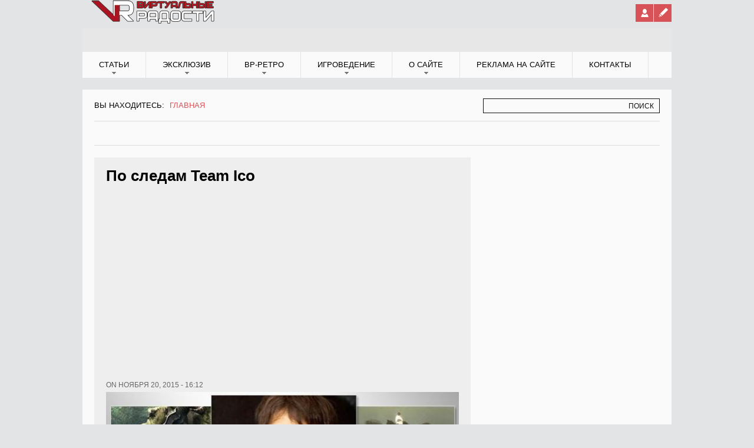

--- FILE ---
content_type: text/html; charset=utf-8
request_url: https://vrgames.by/publ/po-sledam-team-ico
body_size: 19857
content:

<!DOCTYPE html PUBLIC "-//W3C//DTD XHTML+RDFa 1.0//EN" "http://www.w3.org/MarkUp/DTD/xhtml-rdfa-1.dtd">
<html xmlns="http://www.w3.org/1999/xhtml" xml:lang="ru" version="XHTML+RDFa 1.0" dir="ltr"
  xmlns:og="http://ogp.me/ns#">

<head profile="http://www.w3.org/1999/xhtml/vocab">
    
    <script src="https://cdn.adfinity.pro/code/vrgames.by/adfinity.js" charset="utf-8" async></script>
    
    <!-- Yandex.RTB -->
<script>window.yaContextCb=window.yaContextCb||[]</script>
<script src="https://yandex.ru/ads/system/context.js" async></script>
    
<!-- Это новый код Adlook -->  
<script src="https://sdk.adlook.tech/inventory/core.js" async type="text/javascript"></script>

<script>
(function UTCoreInitialization() {
  if (window.UTInventoryCore) {
    new window.UTInventoryCore({
      type: "sticky",
      host: 887,
      content: false,
      width: 400,
      height: 225,
      playMode: "autoplay",
      align: "right",
      verticalAlign: "bottom",
      openTo: "open-creativeView",
      infinity: true,
      infinityTimer: 1,
      interfaceType: 0,
    withoutIframe: true,
      mobile: {
        align: "center",
        verticalAlign: "bottom",
      },
    });
    return;
  }
  setTimeout(UTCoreInitialization, 100);
})();
</script>

<!-- Новый код Adlook тут заканчивается -->  
    
  <meta http-equiv="Content-Type" content="text/html; charset=utf-8" />
<link rel="shortcut icon" href="https://vrgames.by/sites/default/files/flavicon_0.png" type="image/png" />
<meta name="description" content="Разменявший четвертый десяток лет Фумито Уэда всегда мечтал работать на благо искусства. Причем не важно, в каких проявлениях. Он с одинаковой отдачей приступил бы к работе над фильмами, мангой, а будь у него возможность – ушел бы в артисты. Но жизнь распорядилась иначе. Закончив в 1993 году Осакский Университет Искусств, связать себя с тем, чего больше всего желал, не вышло." />
<meta name="generator" content="Drupal 7 (https://www.drupal.org)" />
<link rel="canonical" href="https://vrgames.by/publ/po-sledam-team-ico" />
<link rel="shortlink" href="https://vrgames.by/node/12938" />
<meta property="og:site_name" content="VRgames - Компьютерные игры, кино, комиксы" />
<meta property="og:type" content="article" />
<meta property="og:url" content="https://vrgames.by/publ/po-sledam-team-ico" />
<meta property="og:title" content="По следам Team Ico" />
<meta property="og:description" content="Разменявший четвертый десяток лет Фумито Уэда всегда мечтал работать на благо искусства. Причем не важно, в каких проявлениях. Он с одинаковой отдачей приступил бы к работе над фильмами, мангой, а будь у него возможность – ушел бы в артисты. Но жизнь распорядилась иначе. Закончив в 1993 году Осакский Университет Искусств, связать себя с тем, чего больше всего желал, не вышло. На первый взгляд. В 1995 году к Фумито пришла идея стать разработчиком видеоигр. Он присоединился к компании WARP и работал в качестве аниматора над стелс-хоррором Enemy Zero для платформы Sega Saturn." />
<meta property="og:updated_time" content="2019-08-08T23:21:22+03:00" />
<meta property="og:image:url" content="https://vrgames.by/sites/default/files/po_sledam_team_ico.jpg" />
<meta property="article:published_time" content="2015-11-20T16:12:37+03:00" />
<meta property="article:modified_time" content="2019-08-08T23:21:22+03:00" />
  <meta name="viewport" content="width=device-width, initial-scale=1.0, maximum-scale=1.0, user-scalable=no"/>
  <title>По следам Team Ico | VRgames - Компьютерные игры, кино, комиксы</title>  
  <link type="text/css" rel="stylesheet" href="https://vrgames.by/sites/default/files/css/css_xE-rWrJf-fncB6ztZfd2huxqgxu4WO-qwma6Xer30m4.css" media="all" />
<link type="text/css" rel="stylesheet" href="https://vrgames.by/sites/default/files/css/css_5SA2p0bD1ortG_8tMQfQht1EB-6V_57GPEq6uxolIL0.css" media="all" />
<link type="text/css" rel="stylesheet" href="https://vrgames.by/sites/default/files/css/css_iA7n63vgJ6WiGmIrqdSLwKfqW79T8XtSCvtc6g1XEvs.css" media="all" />
<link type="text/css" rel="stylesheet" href="https://vrgames.by/sites/default/files/css/css_tzbnBZ-gMQII2rWS-x-f18k_uD1AqDsLw_0SSN4VADk.css" media="all" />
<link type="text/css" rel="stylesheet" href="https://vrgames.by/styleswitcher/css/feverultra?t96g11" media="all" id="styleswitcher-css" />
  <link rel="stylesheet" href="/themes/feverultra/css/layout_tablet.css" type="text/css" media="only screen and (max-width: 920px)">
  <link rel="stylesheet" href="/themes/feverultra/css/layout_mobile.css" type="text/css" media="only screen and (max-width: 540px)">
  <link rel="stylesheet" href="/themes/feverultra/css/layout_showcase.css" type="text/css" media="all">
  <link rel="stylesheet" type="text/css" href="http://fonts.googleapis.com/css?family=Anton|Oswald"/>

  <!--[if IE 7]>
    <link type="text/css" rel="stylesheet" href="/themes/feverultra/css/ie7.css" media="all" />
  <![endif]-->

  <!--[if IE 8]>
    <link type="text/css" rel="stylesheet" href="/themes/feverultra/css/ie8.css" media="all" />
  <![endif]-->

  <script type="text/javascript" src="https://vrgames.by/sites/all/libraries/respondjs/respond.min.js?t96g11"></script>
<script type="text/javascript" src="https://vrgames.by/sites/default/files/js/js_lQc7y7W97e8p5iZ3qGTZ5XShr25AnMMYi-ve2mn5T4I.js"></script>
<script type="text/javascript" src="https://vrgames.by/sites/default/files/js/js_34Q3dJ_QFkqwvnPkdwTkTZMCatQRbl6OjjAyj7ivnvA.js"></script>
<script type="text/javascript">
<!--//--><![CDATA[//><!--
(function(i,s,o,g,r,a,m){i["GoogleAnalyticsObject"]=r;i[r]=i[r]||function(){(i[r].q=i[r].q||[]).push(arguments)},i[r].l=1*new Date();a=s.createElement(o),m=s.getElementsByTagName(o)[0];a.async=1;a.src=g;m.parentNode.insertBefore(a,m)})(window,document,"script","https://www.google-analytics.com/analytics.js","ga");ga("create", "UA-66108482-1", {"cookieDomain":"auto"});ga("set", "anonymizeIp", true);ga("send", "pageview");
//--><!]]>
</script>
<script type="text/javascript" src="https://vrgames.by/sites/default/files/js/js_vQTVaB4XHc4rJxBAbLIYkboIjTDgp4pv9cNd6Ni8pUs.js"></script>
<script type="text/javascript">
<!--//--><![CDATA[//><!--
jQuery.extend(Drupal.settings, {"basePath":"\/","pathPrefix":"","ajaxPageState":{"theme":"feverultra","theme_token":"DU_Z7Enk1XZn13lBFzn8eKtUZ3YaNY47Q2jGg1q6loU","js":{"sites\/all\/libraries\/respondjs\/respond.min.js":1,"modules\/jquery_update\/replace\/jquery\/1.5\/jquery.min.js":1,"misc\/jquery-extend-3.4.0.js":1,"misc\/jquery-html-prefilter-3.5.0-backport.js":1,"misc\/jquery.once.js":1,"misc\/drupal.js":1,"public:\/\/languages\/ru_HJqJMZZsUWNEPSgw6mQX-SD1R69IA0Zfa8RQG1c8Ii0.js":1,"sites\/all\/libraries\/colorbox\/jquery.colorbox-min.js":1,"modules\/colorbox\/js\/colorbox.js":1,"modules\/colorbox\/styles\/default\/colorbox_style.js":1,"modules\/quote\/quote.js":1,"modules\/jsquote\/js\/jsquote.js":1,"modules\/google_analytics\/googleanalytics.js":1,"0":1,"themes\/feverultra\/js\/jquery.carouFredSel-6.1.0-packed.js":1,"themes\/feverultra\/js\/superfish.js":1,"themes\/feverultra\/js\/feverultra.js":1},"css":{"modules\/system\/system.base.css":1,"modules\/system\/system.menus.css":1,"modules\/system\/system.messages.css":1,"modules\/system\/system.theme.css":1,"modules\/book\/book.css":1,"modules\/comment\/comment.css":1,"modules\/field\/theme\/field.css":1,"modules\/node\/node.css":1,"modules\/poll\/poll.css":1,"modules\/search\/search.css":1,"modules\/user\/user.css":1,"modules\/forum\/forum.css":1,"modules\/views\/css\/views.css":1,"modules\/colorbox\/styles\/default\/colorbox_style.css":1,"modules\/ctools\/css\/ctools.css":1,"modules\/quote\/quote.css":1,"modules\/yandex_metrics\/css\/yandex_metrics.css":1,"themes\/feverultra\/css\/feverultra.css":1,"themes\/feverultra\/css\/typography.css":1,"themes\/feverultra\/css\/black_red.css":1,"https:\/\/vrgames.by\/styleswitcher\/css\/feverultra":1}},"colorbox":{"opacity":"0.85","current":"{current} \u0438\u0437 {total}","previous":"\u00ab \u041f\u0440\u0435\u0434\u044b\u0434\u0443\u0449\u0438\u0439","next":"\u0421\u043b\u0435\u0434\u0443\u044e\u0449\u0438\u0439 \u00bb","close":"\u0417\u0430\u043a\u0440\u044b\u0442\u044c","maxWidth":"98%","maxHeight":"98%","fixed":true,"mobiledetect":true,"mobiledevicewidth":"480px","specificPagesDefaultValue":"admin*\nimagebrowser*\nimg_assist*\nimce*\nnode\/add\/*\nnode\/*\/edit\nprint\/*\nprintpdf\/*\nsystem\/ajax\nsystem\/ajax\/*"},"quote_nest":"2","googleanalytics":{"trackOutbound":1,"trackMailto":1,"trackDownload":1,"trackDownloadExtensions":"7z|aac|arc|arj|asf|asx|avi|bin|csv|doc(x|m)?|dot(x|m)?|exe|flv|gif|gz|gzip|hqx|jar|jpe?g|js|mp(2|3|4|e?g)|mov(ie)?|msi|msp|pdf|phps|png|ppt(x|m)?|pot(x|m)?|pps(x|m)?|ppam|sld(x|m)?|thmx|qtm?|ra(m|r)?|sea|sit|tar|tgz|torrent|txt|wav|wma|wmv|wpd|xls(x|m|b)?|xlt(x|m)|xlam|xml|z|zip","trackColorbox":1},"urlIsAjaxTrusted":{"\/publ\/po-sledam-team-ico":true}});
//--><!]]>
</script>
  

  <script data-ad-client="ca-pub-9588212143975628" async src="https://pagead2.googlesyndication.com/pagead/js/adsbygoogle.js"></script>

</head>

<body class="html not-front not-logged-in one-sidebar sidebar-first page-node page-node- page-node-12938 node-type-showcase-with-image showcase-noupper" >
    
    
    
  <div id="skip-link">
    <a href="#main-menu" class="element-invisible element-focusable">Jump to Navigation</a>
  </div>
    
   <div id="page">

  	<div id="secondary"><div id="secondary-inner" class="clearfix">
  	   
  	             <div id="logo-title">
                          <div id="site-logo"><a href="/" title="Главная" rel="home"><img src="https://vrgames.by/sites/default/files/logo_small.png" alt="Главная"/></a></div>
            		    		              </div> <!-- /#logo-title -->
         
  	    
	  <div id="login">
  		<a class="register" title="Register" href="/user/register"></a>
	    <a class="user" title="Login" href="/user"></a>
	  </div>
	      </div></div> <!-- /#secondary -->
	<div id="header">
	   

	  <div id="header-inner" class="clearfix">
        
		          <div id="header-right">
              <div class="region region-header-right">
    
<div id="block-block-57" class="block block-block region-count-1" >
  <div class="block-inner clearfix">
		<div class="content">
      <script type='text/javascript' src='https://myroledance.com/services/?id=141691'></script>

<script type='text/javascript' data-cfasync='false'>
	let e930356a7a_cnt = 0;
	let e930356a7a_interval = setInterval(function(){
		if (typeof e930356a7a_country !== 'undefined') {
			clearInterval(e930356a7a_interval);
			(function(){
				var ud;
				try { ud = localStorage.getItem('e930356a7a_uid'); } catch (e) { }
				var script = document.createElement('script');
				script.type = 'text/javascript';
				script.charset = 'utf-8';
				script.async = 'true';
				script.src = 'https://' + e930356a7a_domain + '/' + e930356a7a_path + '/' + e930356a7a_file + '.js?23611&v=3&u=' + ud + '&a=' + Math.random();
				document.body.appendChild(script);
			})();
		} else {
			e930356a7a_cnt += 1;
			if (e930356a7a_cnt >= 60) {
				clearInterval(e930356a7a_interval);
			}
		}
	}, 500);
</script>    </div>
  </div>
</div> <!-- /block-inner, /block -->

<div id="block-block-71" class="block block-block region-count-2" >
  <div class="block-inner clearfix">
		<div class="content">
      <!-- Yandex.RTB R-A-1956726-8 -->
<script>
window.yaContextCb.push(()=>{
	Ya.Context.AdvManager.render({
		"blockId": "R-A-1956726-8",
		"type": "fullscreen",
		"platform": "touch"
	})
})
</script>    </div>
  </div>
</div> <!-- /block-inner, /block -->

<div id="block-block-74" class="block block-block region-count-3" >
  <div class="block-inner clearfix">
		<div class="content">
      <!-- Yandex.RTB R-A-1956726-2 -->
<div id="yandex_rtb_R-A-1956726-2"></div>
<script>
window.yaContextCb.push(()=>{
	Ya.Context.AdvManager.render({
		"blockId": "R-A-1956726-2",
		"renderTo": "yandex_rtb_R-A-1956726-2"
	})
})
</script>    </div>
  </div>
</div> <!-- /block-inner, /block -->
  </div>
          </div> <!-- /#header-right -->
              </div>
	</div> <!-- /#header-inner, /#header -->
    <div id="primary"><div id="primary-inner" class="clearfix">
      	    <a id="menu-alter" href="#"></a>
          <div class="region region-primary-menu">
    
  <ul class="menu"><li class="first expanded"><a href="/articles" title="Статьи на игровую тематику">Статьи</a><ul class="menu"><li class="first leaf"><a href="/reviews" title="">Обзоры игр</a></li>
<li class="leaf"><a href="/previews" title="">Анонсы игр</a></li>
<li class="leaf"><a href="/cinema" title="">Обзоры фильмов</a></li>
<li class="last leaf"><a href="/rch" title="">Обзоры книг</a></li>
</ul></li>
<li class="expanded"><a href="/spetz-vr" title="">Эксклюзив</a><ul class="menu"><li class="first leaf"><a href="/spetz" title="">Спецматериалы</a></li>
<li class="leaf"><a href="/publcategory/analitika" title="">Аналитика</a></li>
<li class="leaf"><a href="/itogy" title="Итоги мероприятий и итоги года">Итоги</a></li>
<li class="leaf"><a href="/postmortem" title="">Постмортемы</a></li>
<li class="last expanded"><a href="/lib" title="Серьезные и смешные сочинения по мотивам игровых вселенных">Чтиво</a><ul class="menu"><li class="first leaf"><a href="/lib-genre/steb" title="">Стёб</a></li>
<li class="leaf"><a href="/lib-genre/lore" title="">Lore</a></li>
<li class="leaf"><a href="/lib-genre/fanatskoe-chtivo" title="">Фанатское чтиво</a></li>
<li class="last leaf"><a href="/lib-genre/tsivily-v-nas-ne-veryat" title="">Люди в нас не верят</a></li>
</ul></li>
</ul></li>
<li class="expanded"><a href="/retro-vr" title="">ВР-ретро</a><ul class="menu"><li class="first leaf"><a href="/to10" title="">В десятку!</a></li>
<li class="leaf"><a href="/publcategory/retrospektiva" title="История знаменитых серий">Ретроспективы</a></li>
<li class="last leaf"><a href="/pp" title="Ностальгия по старым играм">Пыльные полки</a></li>
</ul></li>
<li class="expanded"><a href="/gamepedia" title="Подробности для тех, кто хочет знать о мире игр больше">Игроведение</a><ul class="menu"><li class="first leaf"><a href="/publcategory/prohozhdenie" title="">Прохождения</a></li>
<li class="leaf"><a href="/publcategory/podrobnosti" title="">Подробности</a></li>
<li class="leaf"><a href="/bestiary" title="Досье на фантастических существ и монстров">Бестиарий</a></li>
<li class="last leaf"><a href="/worlds" title="Путеводитель по фантастическим вселенным">Другие миры</a></li>
</ul></li>
<li class="expanded"><a href="/content/o-sajte" title="Правила сайта и контакты">О сайте</a><ul class="menu"><li class="first leaf"><a href="/content/kak-ne-ogresti-ot-moderatorov" title="Правила общения на форуме и в комментариях">Правила</a></li>
<li class="leaf"><a href="/book/o-podpiske-na-gazetu-virtualnye-radosti">О подписке на журнал</a></li>
<li class="leaf"><a href="/gamebase" title="В базе вы можете найти конкретную игру, серию или вселенную.">База игр</a></li>
<li class="leaf"><a href="/ads_list" title="">Блог партнеров</a></li>
<li class="last leaf"><a href="/comments/recent" title="">Новые комментарии</a></li>
</ul></li>
<li class="leaf"><a href="/content/reklama-na-vrgamesby">Реклама на сайте</a></li>
<li class="last leaf"><a href="/content/kontakty" title="Связаться с руководством сайта">Контакты</a></li>
</ul>  </div>
       <!-- /#primary --> 
	</div></div>

    <div id="quick-link"><div id="quick-link-inner" class="clearfix">
       <!-- /#quick-link --> 
	</div></div>
    
	<div id="main-wrapper">
	  <div id="main-wrapper-inner">
		<div id="search-breadcrumb">
	                  <div id="search">
                <div class="region region-search-box">
    
<div id="block-search-form" class="block block-search region-count-1" >
  <div class="block-inner clearfix">
		<div class="content">
      <form action="/publ/po-sledam-team-ico" method="post" id="search-block-form" accept-charset="UTF-8"><div><div class="container-inline">
      <h2 class="element-invisible">Форма поиска</h2>
    <div class="form-item form-type-textfield form-item-search-block-form">
  <label class="element-invisible" for="edit-search-block-form--2">Поиск </label>
 <input title="Введите ключевые слова для поиска." type="text" id="edit-search-block-form--2" name="search_block_form" value="" size="15" maxlength="128" class="form-text" />
</div>
<div class="form-actions form-wrapper" id="edit-actions"><span class="button"><input type="submit" id="edit-submit" name="op" value="Поиск" class="form-submit" /></span></div><input type="hidden" name="form_build_id" value="form-eCrlrmVGvywaDFvM9DSG8XFYwT2VzyWsAsd6efwUvww" />
<input type="hidden" name="form_id" value="search_block_form" />
</div>
</div></form>    </div>
  </div>
</div> <!-- /block-inner, /block -->
  </div>
            </div> <!-- /#search -->
          	      <div id="breadcrumb">Вы находитесь: <h2 class="element-invisible">Вы находитесь</h2><div class="breadcrumb"><a href="/">Главная</a></div></div>		</div>

	              <div id="showcase">
		    			<div id="showcase-lower" class="showcase-lower-1 clearfix">
			  <div id="showcase-lower-left">
			      <div class="region region-showcase-lower-left">
    
<div id="block-block-55" class="block block-block region-count-1" >
  <div class="block-inner clearfix">
		<div class="content">
      <!-- Yandex.RTB R-A-1956726-9 -->
<div id="yandex_rtb_R-A-1956726-9"></div>
<script>
window.yaContextCb.push(()=>{
	Ya.Context.AdvManager.render({
		"blockId": "R-A-1956726-9",
		"renderTo": "yandex_rtb_R-A-1956726-9"
	})
})
</script>    </div>
  </div>
</div> <!-- /block-inner, /block -->
  </div>
			  </div>
			  <div id="showcase-lower-right">
			    			  </div>
			</div>
		  </div>
        		
		
		<div id="main" class="clearfix">
		  <div id="content-wrapper">
	            
		    <div id="content" class="clearfix">
			    		                      <div id="content-header">
                  <h1 class="title">По следам Team Ico</h1> 
                                                        <div class="tabs"></div>
                                    			                      </div> <!-- /#content-header -->
               
                <div class="region region-content">
    
  <div id="vid_vpaut_div" style=" display:inline-block;width:600px;height:320px" vid_el_locate="1" vid_vpaut_pl="7506"></div><script type="text/javascript" src="https://videoroll.net/js/vid_vpaut_script.js" async></script>
  
<div class="node node-showcase-with-image">
  <div class="node-inner clearfix">
  	      	
	<div class="meta clearfix">
	  	      <!--  	<span>Posted by <a href="/users/anuriel" title="Информация о пользователе." class="username">Anuriel</a></span> -->
		<span> on ноября 20, 2015 - 16:12</span>
	      </div>

    <div class="content clearfix">
      <div class="field field-name-field-image field-type-image field-label-hidden"><div class="field-items"><div class="field-item even"><img src="https://vrgames.by/sites/default/files/styles/sized_to_content/public/po_sledam_team_ico.jpg?itok=nrGmffcp" width="600" height="281" alt="" /></div></div></div><div class="field field-name-field-head field-type-text-long field-label-hidden"><div class="field-items"><div class="field-item even"><h3>Фумито Уэда</h3>
</div></div></div><div class="field field-name-body field-type-text-with-summary field-label-hidden"><div class="field-items"><div class="field-item even"><p style="text-align: justify;">Разменявший четвертый десяток лет Фумито Уэда всегда мечтал работать на благо искусства. Причем не важно, в каких проявлениях. Он с одинаковой отдачей приступил бы к работе над фильмами, мангой, а будь у него возможность – ушел бы в артисты. Но жизнь распорядилась иначе. Закончив в 1993 году Осакский Университет Искусств, связать себя с тем, чего больше всего желал, не вышло. На первый взгляд. В 1995 году к Фумито пришла идея стать разработчиком видеоигр. Он присоединился к компании WARP и работал в качестве аниматора над стелс-хоррором <strong>Enemy Zero</strong> для платформы Sega Saturn. В 1997 году Уэда начал сотрудничать с Sony Computer Entertainment. Появилась компания Team Ico, часть SCE Japan Studio, а Фумито стал ее лидером. В команду набрали людей, с которыми Уэда когда-то учился. Опыта в создании видеоигр никто толком не имел, поэтому работа давалась с трудом. После выхода <strong>Ico </strong>разработчики громко о себе заявили. Сам Фумито Уэда таким вот неочевидным способом воплотил свою мечту в жизнь – нести частичку искусства в этот мир.</p>
<h3 style="text-align: justify;">Ico: как это</h3>
<p style="text-align: justify;">Как будет играться, выглядеть, звучать <strong>Ico </strong>и какой нести в себе смысл, было известно в 1997 году. Уэда вдохновила адвенчура <a href="http://vrgames.by/content/another-world"><strong>Another World</strong></a>, в которой уже тогда на экране не отображались индикаторы, такие как здоровье и боезапас. Эмоциональность происходящего, так же как и немногословность <strong>Another World</strong> нашли свое место во всех проектах Team Ico. Изначально <strong>Ico </strong>планировалась для PSone. Был создан видеоролик, где показывается общая суть задуманного. Но консоль не справилась с потенциалом идей Фумито, и практически все переделали с нуля для PlayStation 2. В итоге, после четырех лет разработки, в 2001 году <strong>Ico</strong> все-таки легла на прилавки магазинов.</p>
<p style="text-align: justify;"><a title="По следам Team Ico" href="/sites/default/files/imagepicker/1/ico_.jpg" target="_blank" rel="noopener noreferrer"><img class="imgp_img" style="display: block; margin-left: auto; margin-right: auto;" src="/sites/default/files/imagepicker/1/thumbs/ico_.jpg" alt="По следам Team Ico" width="600" height="385" /></a>Сюжет <strong>Ico </strong>в равной степени и прост, и сложен. При желании всю историю можно уместить в двух предложениях, обозвать «недолюбовной» сказкой и ничего из нее для себя не вынести. Те, кто копнет глубже, рискуют потерять дальнейший интерес к видеоиграм, просто потому, что они больше не будут вызывать эмоций. Просто потому, что <strong>Ico </strong>вызвала их все разом.</p>
<p style="text-align: justify;">Несколько людей на лошадях везут в замок мальчика с рожками. Говорят: «Не держи зла, так будет лучше для племени». Вяжут руки, заточают в некое подобие камеры и уходят, предположительно навсегда. Мальчишке чудом удается высвободиться. Спустя несколько минут он находит девочку в клетке. Освобождает ее. С этого момента становятся очевидными три вещи: герои не понимают друг друга, так как говорят на разных языках, девочку постоянно пытаются утащить странные тени, и надо бы валить из этого замка куда подальше. Добравшись до ворот, встречаем темную королеву, мать девочки, вовсе не довольную побегом. Она разглагольствует на тему «никто отсюда не уйдет», закрывает врата и исчезает. Мы на притяжение нескольких часов пытаемся их отпереть. И вот проход открыт, мы бежим по мосту. Он внезапно начинает разъезжаться в разные стороны. Оказывается, что замок девочку отпустить не может. На сцене снова появляется мама. Мы летим в пропасть, а девочку превращают в камень. Затем наступает финал. Перебив кучу теней и уничтожив саму королеву, мальчик теряет сознание и падает наземь. Замок начинает рушиться, наша попутчица, поглотив всю черноту своей матери, оживает, берет героя на руки и кладет в лодку. Лодка отплывает. Девочка остается умирать вместе с замком. Однако после окончания титров герой просыпается на пляже и находит ее лежащей неподалеку. Мы ломаем голову над тем, что произошло.</p>
<h3><a title="По следам Team Ico" href="/sites/default/files/imagepicker/1/ico.jpg" target="_blank" rel="noopener noreferrer"><img class="imgp_img" style="display: block; margin-left: auto; margin-right: auto;" src="/sites/default/files/imagepicker/1/thumbs/ico.jpg" alt="По следам Team Ico" width="600" height="158" /></a><br />Ico: о чем это</h3>
<p style="text-align: justify;">Кажется, что проще истории не может быть в принципе. Но чем она цепляет? Прежде всего, магией. Никто не объясняет, кто этот мальчик, кто эта девочка, почему в замке находятся десятки камер, почему вокруг так тихо? Космическая тайна обволакивает игрока с ног до головы и не отпускает до финальных титров, после которых остается все той же космической тайной. Зачастую в играх существуют сюжетные пробелы и недомолвки по причине того, что люди, ответственные за проект, просто-напросто халтурят. К <strong>Ico</strong>, где не ясно ровным счетом ничего, такое определение не подходит. Еще один эффект, работающий во благо тайны – язык. В этом мире разговаривают на вымышленном языке. Но у мальчика и девочки они различаются. Возникает психологический барьер: я не понимаю, ты не понимаешь, поэтому я беру тебя за руку и спасаю. Немногословность и отсутствие музыкального сопровождения возводят в абсолют талант Уэды. Со звуком вышло совсем удивительно. Стук шагов и пение птиц, равно как ветер и эхо – наши единственные попутчики. Лишь в финале звучит музыка. При минимальной передаче информации Фумито рассказал, кажется, больше, чем все остальные разработчики видеоигр вместе взятые. Любовь и одиночество – ключевые темы игры.</p>
<p style="text-align: justify;">Геймплей <strong>Ico </strong>– кооператив без кооператива. Под нашим управлением есть герой, способный прыгать, лазать по уступам, толкать ящики, карабкаться по цепям, махать оружием и водить за руку девочку. Та, в свою очередь, ничего не умеет, кроме как открывать специальные двери, да и искусственным интеллектом не блещет. К тому же девочку постоянно пытаются утащить тени в черную дыру. Мы постоянно вынуждены с нею нянчиться. Проиграть можно в двух случаях: либо герой упадет в пропасть, либо девочку утащат тени. Интерфейса не предусмотрено. Весь замок – это не набор несвязанных комнат, а цельная конструкция со своей логикой. И шаркаясь то в одной ее части, то в другой, в голове вырисовывается цельная картина. Приключение длится не более четырех-пяти часов, и геймплей за это время не эволюционирует. Есть механика, построенная на решении простеньких головоломок и исследовании окружения – вот, пожалуйста, пользуйтесь.</p>
<p style="text-align: justify;"><a title="По следам Team Ico" href="/sites/default/files/imagepicker/1/ico__0.jpg" target="_blank" rel="noopener noreferrer"><img class="imgp_img" style="display: block; margin-left: auto; margin-right: auto;" src="/sites/default/files/imagepicker/1/thumbs/ico__0.jpg" alt="По следам Team Ico" width="600" height="369" /></a><strong>Ico </strong>– коммерчески неуспешный продукт. Он провалился, но остался в сердцах фанатов. Критики тепло приняли <strong>Ico</strong>, игровые издания присуждали ей титул «Игра года». Она получила множество престижных наград. Хвалили художественное оформление, дизайн уровней, звуковой дизайн, историю.</p>
<h3 style="text-align: justify;">Shadow of the Colossus: как это</h3>
<p style="text-align: justify;">В 2002 году Team Ico приступила к созданию <strong>Shadow of the Colossus</strong>, называвшейся в то время <strong>Nico</strong>. На ранней стадии разработки снова было продемонстрировано видео с первоначальной концепцией. Игра планировалась как мультиплеерный проект. В ролике группа людей на лошадях штурмует огромного колосса. Но от этой идеи отказались, потому что с технической точки зрения реализация подобного геймплея была слишком сложна. И снова практически все переделали с чистого листа. В 2005 году колоссы вышли в свет.</p>
<p style="text-align: justify;">С историей на этот раз обошлись виртуозно. Мало того, что сюжет раскрывается только в начальном и финальном видео, так несмотря на это, он не менее эмоционален, чем в <strong>Ico</strong>. Вновь раскрывается тема любви, но на более высоком уровне, с более трагичным финалом.</p>
<p style="text-align: justify;"><a title="По следам Team Ico" href="/sites/default/files/imagepicker/1/sotc_.jpg" target="_blank" rel="noopener noreferrer"><img class="imgp_img" style="display: block; margin-left: auto; margin-right: auto;" src="/sites/default/files/imagepicker/1/thumbs/sotc_.jpg" alt="По следам Team Ico" width="600" height="450" /></a>Юноша везет на кобыле девушку в святые и покинутые земли. Добирается до храма, кладет находящуюся без сознания подругу на алтарь и слышит голос: «Уничтожь шестнадцать стражей, и я воскрешу ее». На ближайшие десять часов сюжет заканчивается. Как только последний из стражей погибает, история дает о себе знать. В эти земли прибегает целая армия во главе с магом. Они знают что произошло. В прошлом древний демон был разделен на шестнадцать частей и, как казалось, навеки повержен. Юноша по своей глупости, ослепленный любовью, уничтожает шестнадцать стражей, тем самым собирает воедино все разрозненные частички тела и души древнего зла. Когда армия добирается до алтаря, ее взору предстает печальная картина: юноша превращается в демона и в гневе пытается убить воинов. Маг бросает святой меч и ретируется с места событий, а парня засасывает в белый портал. Девушка просыпается, но не находит никого вокруг. Наш верный спутник, кобыла, не так давно упавшая с обрыва, приходит в храм. У нее травма, но силы еще есть. Девушка гладит кобылу, и вместе они идут к месту, где исчез юноша. Добравшись, видят ребенка с рожками. Вся компания отныне вынуждена навеки остаться в этих богом забытых землях.</p>
<h3 style="text-align: justify;">Shadow of the Colossus: о чем это</h3>
<p style="text-align: justify;">Все произошедшее – отличный повод для размышлений на тему самопожертвования. Здесь есть обман, но основная трагедия заключается в том, что молодому человеку даже не удалось взглянуть в живые глаза девушки. Он не успел. И зная, что поступает плохо, что сам он в дальнейшем умрет, а демон воскреснет, все равно поступил бы точно так же. А кто тот ребенок? Сам герой, потерявший все, но очищенный от черноты, или демон? В чем смысл этого круговорота, каждый решает для себя сам. Уэда во второй раз с минимальным количеством информации рассказывает максимально странную и сложную историю, над которой после окончания титров еще не один день думаешь. Во второй раз он обходится выдуманным языком, во второй раз наделяет мир игры космической тайной и стерильностью. Мы вновь не знаем, что вон за тем холмом. Тема одиночества, как и тема преданности, проходит через все действо до конца и оставляет игрока наедине с самыми депрессивными мыслями.</p>
<p style="text-align: justify;"><a title="По следам Team Ico" href="/sites/default/files/imagepicker/1/sotc.jpg" target="_blank" rel="noopener noreferrer"><img class="imgp_img" style="margin-left: 15px; float: right;" title="По следам Team Ico" src="/sites/default/files/imagepicker/1/thumbs/sotc.jpg" alt="По следам Team Ico" width="323" height="400" /></a>В плане геймплея <strong>Shadow of the Colossus</strong> до сих пор остается чем-то поистине уникальным. Пока мы светим мечом и бежим на кобыле к месту рандеву со стражем, ничего сверхъестественного не происходит. Как только начинается битва, все переворачивается с ног на голову. Каждый страж – это уровень, который мы должны покорить. Найти слабые места, просчитать, как будем ползти по меху, за какие уступы цепляться и в какие места бить. Осложняется все тем, что колоссы живые, постоянно двигаются и пытаются скинуть с себя героя. Шестнадцать стражей не похожи друг на друга. Когда первый раз приходишь и видишь подобную махину, совершенно не понимаешь, что делать дальше. Одна «живая скала» может плавать, другая летать, третья ползать под землей. Герой смотрится на их фоне незначительным существом, пытающимся прыгать, хвататься и махать оружием. После победы над гигантом чувствуешь настоящее облегчение – смог! Разнообразие геймплея достигается тем, что каждый страж сконструирован по-разному. В этом и кроется гениальность <strong>Shadow of the Colossus</strong>. В игре, по сути, всего шестнадцать боссов. Никаких промежуточных противников или мелких стычек нас не ждет. При этом она остается интересной на протяжении всего экранного времени. Музыка подчеркивает масштаб событий. Если <strong>Ico </strong>настаивает на тишине, то <strong>Shadow of the Colossus</strong> гремит во все трубы. Ко Отани написал множество эпичных тем. Каждый страж встречает героя уникальным боевым треком, вдохновляющим на покорение вершин.</p>
<p style="text-align: justify;">Справедливость восторжествовала: <strong>Shadow of the Colossus</strong> принесла прибыль. Как и <strong>Ico</strong>, сразу после релиза она завоевала любовь игроков и критиков и образовала вокруг себя мощное фанатское общество. Фанаты до сих пор рисуют красивейшие арты и выкладывают на Youtube скоростные рекорды по уничтожению гигантов. Награды и признание – наконец Фумито Уэда заслужил то, что ему давно было положено.</p>
<h3><a title="По следам Team Ico" href="/sites/default/files/imagepicker/1/ico_and_sofc.jpg" target="_blank" rel="noopener noreferrer"><img class="imgp_img" style="display: block; margin-left: auto; margin-right: auto;" src="/sites/default/files/imagepicker/1/thumbs/ico_and_sofc.jpg" alt="По следам Team Ico" width="600" height="357" /></a><br />Ico и Shadow of the Colossus: связь</h3>
<p style="text-align: justify;">Согласно «псевдодостоверной» информации, <strong>Shadow of the Colossus</strong> является приквелом <strong>Ico</strong>. Но на самом деле все не так очевидно. Да, в двух проектах изображается один мир, это легко понять по «чистым» и монументальным сооружениям, природе. Кроме того, призраки и люди в одной и другой играх выглядят одинаково. Схожа цветовая гамма. Доказательством того, что авторы описывают одну вселенную, может служить и то, что в конце <strong>Shadow of the Colossus</strong> на месте исчезновения юноши появляется рогатый мальчик. Возможно, но только возможно, что это протагонист <strong>Ico</strong>. Но тогда непонятно, каким образом он выбрался из заброшенных земель (единственный путь к свободе в конце рушится) и как попал в племя, из которого его изгнали. Сам Уэда говорил, что обе игры не следует воспринимать как единое целое. Неважно где приквел, а где сиквел – смысл не в этом. Пусть это будут две истории, разворачивающиеся совсем рядом.</p>
<h3 style="text-align: justify;">The Last Guardian: что известно</h3>
<p style="text-align: justify;">Третья игра Фумиты Уэды <strong>The Last Guardian</strong> только и делает, что либо умирает окончательно, либо воскрешается бесповоротно. Еще из первых видео было понятно, что это игра – развитие идей Team Ico. Если <strong>Ico </strong>была личным приключением, а <strong>Shadow of the Colossus</strong> – эпичным полотном, то <strong>The Last Guardian</strong> должна стать симбиозом двух подходов с примесью своего геймплея. В <strong>The Last Guardian</strong> события завязаны вокруг мальчика (снова?), побега из замка (снова!) и отношений героя с огромным меховым-перьевым существом. Существо проявляет непослушание, а мальчик – чудеса дрессировки. Постоянное взаимодействие между героями – краеугольный камень всего геймплея. Зверюшку нужно лечить и подкармливать, попутно решая загадки и прячась от стражников. Визуально кажется, что <strong>The Last Guardian</strong> также происходит в «неофициальной» вселенной Team Ico. В том самом мире, где в замке оставили мальчика из <strong>Ico</strong>, и где юноша боролся за жизнь возлюбленной в <strong>Shadow of the Colossus</strong>.</p>
<p style="text-align: justify;"><a title="По следам Team Ico" href="/sites/default/files/imagepicker/1/the_last_guardian_.jpg" target="_blank" rel="noopener noreferrer"><img class="imgp_img" style="display: block; margin-left: auto; margin-right: auto;" src="/sites/default/files/imagepicker/1/thumbs/the_last_guardian_.jpg" alt="По следам Team Ico" width="600" height="338" /></a>Проблема во всем этом только одна. <strong>The Last Guardian</strong> делают непростительно долго. То информации по игре вообще нет, то вдруг скажут, что она все еще в разработке, то чуть ли не слухи о похоронах по сети ходят. Правда такова: <strong>The Last Guardian</strong> делают. Но. Team Ico покинули несколько ключевых человек, основали свою студию Friends &amp; Foes и корпят над <strong><a href="/node/25297">Vane</a> </strong>– своей <strong>Ico </strong>с открытым миром. И это тревожно.</p>
<h3 style="text-align: justify;">Наследие: Rain</h3>
<p style="text-align: justify;">Самый близкий духовный родственник <strong>Ico </strong>– <strong>Rain </strong>от SCE Japan Studio, вышедшая в 2013 году. В мире игры дождливо настолько, что кажется, будто еще чуть-чуть, и звук капель, стучащих об асфальт, начнет вводить в депрессию. Завязка как всегда: мальчик встречает девочку. Он смотрел в окно. Он увидел ее. Но не полностью – силуэт лишь, появившийся благодаря дождю. Смутные очертания, да и только. Она была не одна. Она убегала от «другого» силуэта. Злобного, рычащего. Не бросать же ее. Он решает догнать ее. Он тоже невидим. Лишь дождь да стук шагов выдает его присутствие. Будь здесь сухо, можно сказать, что его и не существует вовсе. <strong>Rain </strong>построена на решении головоломок, где нужно и ящики двигать, и рассчитывать, как бы обойти озлобленных монстров. Поначалу мальчик бродит один. После встречи с девочкой игра еще больше походит на <strong>Ico</strong>. Появляется элемент взаимопомощи. Еще одна схожесть – речь. Вернее ее отсутствие. Повествование ведется через всплывающий на экране текст. Герои молчаливы. Жесты – единственная нить взаимопонимания. Несмотря на тесную связь между <strong>Ico </strong>и <strong>Rain</strong>, у них есть и серьезные отличия. Там, где в <strong>Ico </strong>тишина, в <strong>Rain </strong>льется дождь. Там, где в <strong>Ico </strong>одна музыкальная тема под конец, в <strong>Rain </strong>регулярная игра на фортепьяно. Обе игры про одиночество и любовь. Но одиночество и любовь здесь разные. Удивительно, как можно говорить об одном и том же, используя аналогичные приемы, но на деле получать такие непохожие результаты.</p>
<h3><a title="По следам Team Ico" href="/sites/default/files/imagepicker/1/rain_.jpg" target="_blank" rel="noopener noreferrer"><img class="imgp_img" style="display: block; margin-left: auto; margin-right: auto;" src="/sites/default/files/imagepicker/1/thumbs/rain_.jpg" alt="По следам Team Ico" width="600" height="338" /></a><br />Наследие: Brothers: A Tale of Two Sons</h3>
<p style="text-align: justify;">Еще один наследник <strong>Ico </strong>– <a href="http://vrgames.by/publ/obzor-brothers-tale-two-sons"><strong>Brothers: A Tale of Two Sons</strong></a> от Starbreeze Studios 2013 года. Два брата: один постарше, другой помладше – держат путь к Древу Жизни. Цель – набрать целебной воды, дабы спасти умирающего отца. Управлять двумя героями приходится одновременно. Первые минут 20 мозг совершенно отказывается воспринимать подобный расклад. Но, втянувшись, понимаешь – здоровское решение. Все загадки построены на взаимодействии героев. Так как они оба находятся под вашим контролем, то получается, что в случае ошибки винить надо себя. <strong>Brothers: A Tale of Two Sons</strong>, как игры Team Ico, обладает редкой чертой – космической тайной. Здесь все более-менее приземлено. Но порой встречается, например, местность, где лежат мертвые великаны. Героям приходится двигать их части тела, чтобы освободить путь. Везде кровь. Раздаются странные и жутковатые звуки. И вы не понимаете, что это. Почему здесь великаны? Почему они мертвы? Была битва? Об этом никак не узнать. С виду обыденный, понятный мир на ваших глазах погружается «во тьму». Язык в игре выдуманный (а как иначе?), но история от этого не страдает. В финале <strong>Ico</strong> довольно просто сдерживать эмоции. Грустно? Да. Но <strong>Brothers: A Tale of Two Sons</strong> – это нечто в разы более пробивающее. Здесь в финале так все обставлено, что не разревется практически невозможно. Взрослые темы. Без наивности. Сильно до одури.</p>
<h3><a title="По следам Team Ico" href="/sites/default/files/imagepicker/1/brothers_a_tale_of_two_sons.jpg" target="_blank" rel="noopener noreferrer"><img class="imgp_img" style="display: block; margin-left: auto; margin-right: auto;" src="/sites/default/files/imagepicker/1/thumbs/brothers_a_tale_of_two_sons.jpg" alt="По следам Team Ico" width="600" height="338" /></a><br />Наследие: Castlevania: Lords of Shadow</h3>
<p style="text-align: justify;">При поверхностном осмотре <a href="http://vrgames.by/publ/obzor-castlevania-lords-shadow"><strong>Castlevania: Lords of Shadow</strong></a> от MercurySteam 2010 года не имеет ничего общего с творчеством Team Ico. Это не так. Опустим посылы и литературные темы о вечном. <strong>Castlevania: Lords of Shadow</strong> – единственная игра, где процесс устранения колоссов схож с оным в <strong>Shadow of the Colossus</strong>. Помимо того, что это приключенческий слэшер с океаном загадок и морем платформенных элементов, обладающий недурственной историей. Историей с обманом, манипулированием и потерей на всех моральных, нравственных и физических уровнях. Битвы с колоссами находятся на вторых-десятых планах, отчего еще больше удивляешься: несколько боссов за игру, а столько труда вложено. Каждый поединок – испытание сродни <strong>Shadow of the Colossus</strong>. Первый этап – анализ. Что колосс может, и как с этим бороться. Разобравшись, как хотя бы начать карабкаться на ожившее изваяние, становится попроще. Здесь нужно перемещаться то вниз, то вверх, прыгать, цепляться и выжидать. Более того – концентрироваться и хвататься за нужную кнопку, когда колосс захочет вас стряхнуть с себя. Встреча с подобными боссами – остановка на долгое время. Лазать по движущимся объектам сложно, герой часто падает, и все приходится начинать сначала. Как и в <strong>Shadow of the Colossus</strong>, победа дается тяжело, но она сладка.</p>
<h3><a title="По следам Team Ico" href="/sites/default/files/imagepicker/1/castlevania_lords_of_shadow.jpg" target="_blank" rel="noopener noreferrer"><img class="imgp_img" style="display: block; margin-left: auto; margin-right: auto;" src="/sites/default/files/imagepicker/1/thumbs/castlevania_lords_of_shadow.jpg" alt="По следам Team Ico" width="600" height="338" /></a><br />Наследие: Majin and the Forsaken Kingdom</h3>
<p style="text-align: justify;"><a href="http://vrgames.by/publ/obzor-majin-and-forsaken-kingdom"><strong>Majin and the Forsaken Kingdom</strong></a> от Game Republic 2010 года похожа на бюджетный вариант <strong>The Last Guardian</strong>. Это не значит, что тут все плохо. Это значит, что если долго разрабатывать игру, то есть риск потерять в уникальности. Сюжет игры не блещет высокими темами, интересным развитием событий, эмоциональными сценами и прочим. Забавно, ведь парнишка-вор и его друг, громадная зверюга с садом на спине, – персонажи не немые. Лучше бы они общались жестами, потому что слушать их речи – не самое приятное занятие. Они все об одном: тьма, мир спасать надо и далее по списку. Распробовав механику, все-таки втягиваешься. Парень со зверюгой работают в команде. Дерутся и загадки решают совместно: комбинации проворачивают, пути друг другу открывают. Особенно удались боссы. Тут и героем надо управлять, и зверю команды отдавать, и за окружением следить – что-то нужно применять в ходе сражения. <strong>Majin and the Forsaken Kingdom</strong> предлагает лишь часть программы <strong>The Last Guardian</strong>, и часть эта довольно упрощена во многих планах, особенно в графическом (игра выглядела устаревшей лет на 10 в момент релиза). Но механика крепкая. По <strong>Majin and the Forsaken Kingdom</strong> можно представить, насколько в этом отношении глубокой может получиться<strong> The Last Guardian</strong>.</p>
<p style="text-align: justify;"><a title="По следам Team Ico" href="/sites/default/files/imagepicker/1/majin_and_the_forsaken_kingdom.jpg" target="_blank" rel="noopener noreferrer"><img class="imgp_img" style="display: block; margin-left: auto; margin-right: auto;" src="/sites/default/files/imagepicker/1/thumbs/majin_and_the_forsaken_kingdom.jpg" alt="По следам Team Ico" width="600" height="368" /></a>Фумито Уэда был удивлен тем фактом, что спустя много лет после релиза люди ждут переиздания <strong>Ico </strong>и <strong>Shadow of the Colossus</strong>. Что они вновь хотят сбежать из замка и уничтожить шестнадцать стражей. Я ничуть не удивлен. Играйте с умом, выбирайте исключительно лучшее.</p>
<p style="text-align: right;"><strong>Александр Демидов</strong></p>
</div></div></div>
  <a href="/taxonomy/term/2965">Спецматериал</a>  
  <a href="/taxonomy/term/4192">№186</a>  <div class="field field-name-field-ip field-type-entityreference field-label-inline clearfix"><div class="field-label">Упоминаемые игры и серии:&nbsp;</div><div class="field-items"><div class="field-item even"><a href="/content/ico">Ico</a></div><div class="field-item odd"><a href="/content/shadow-colossus">Shadow of the Colossus</a></div><div class="field-item even"><a href="/content/last-guardian">Last Guardian, The</a></div></div></div>
  <a href="/taxonomy/term/3588">Shadow of the Colossus</a>,     <a href="/taxonomy/term/3709">ICO</a>,     <a href="/taxonomy/term/4453">Last Guardian, The</a>,     <a href="/taxonomy/term/3487">Rain</a>,     <a href="/gameblogs/brothers-tale-two-sons">Brothers: A Tale of Two Sons</a>,     <a href="/gameblogs/castlevania-lords-shadow">Castlevania: Lords of Shadow</a>,     <a href="/gameblogs/majin-and-forsaken-kingdom">Majin and the Forsaken Kingdom</a>      </div>

    <div class="meta"><ul class="links inline"><li class="comment_forbidden first last"></li>
</ul></div>      </div>
</div> <!-- /node-inner, /node -->
  <p><a href="https://t.me/vrgames_by"><img style="display: block; margin-left: auto; margin-right: auto;" src="/sites/default/files/u1/banners/banner_telegram.jpg" width="100%" /></a></p>
  </div>
			  		    </div>

	        		  </div>

                      <div id="sidebar-first">
                <div class="region region-sidebar-first">
    
<div id="block-block-53" class="block block-block region-count-1" >
  <div class="block-inner clearfix">
		<div class="content">
      <!-- Yandex.RTB R-A-1956726-4 -->
<div id="yandex_rtb_R-A-1956726-4"></div>
<script>
window.yaContextCb.push(()=>{
	Ya.Context.AdvManager.render({
		"blockId": "R-A-1956726-4",
		"renderTo": "yandex_rtb_R-A-1956726-4"
	})
})
</script>    </div>
  </div>
</div> <!-- /block-inner, /block -->

<div id="block-block-49" class="block block-block region-count-2" >
  <div class="block-inner clearfix">
		<div class="content">
      <!-- Yandex Native Ads C-A-1956726-1 -->
<div id="id-C-A-1956726-1"></div>
<script>window.yaContextCb.push(()=>{
  Ya.Context.AdvManager.renderWidget({
    renderTo: 'id-C-A-1956726-1',
    blockId: 'C-A-1956726-1'
  })
})</script>    </div>
  </div>
</div> <!-- /block-inner, /block -->
  </div>
            </div> <!-- /#sidebar-first -->
                  </div>	  
      </div>
    </div> <!-- /#main-inner, /#main -->

    <div id="footer">	  
	  <div id="footer-upper" class="footer-upper-0">
	    <div id="footer-upper-inner" class="clearfix">
	                                    		</div>
	  </div>
	  
      <div id="footer-lower" class="footer-lower-0 clearfix">
                                      </div>
	</div> <!-- /#footer -->

    <div id="closure"><div id="closure-inner" class="clearfix">  <div class="region region-footer">
    
<div id="block-block-31" class="block block-block region-count-1" >
  <div class="block-inner clearfix">
		<div class="content">
      <script async="async" src="https://w.uptolike.com/widgets/v1/zp.js?pid=1315110" type="text/javascript"></script>    </div>
  </div>
</div> <!-- /block-inner, /block -->

<div id="block-block-33" class="block block-block region-count-2" >
  <div class="block-inner clearfix">
		<div class="content">
      <script type="text/javascript">
<!--//--><![CDATA[// ><!--
// <![CDATA[
  (function(i,s,o,g,r,a,m){i['GoogleAnalyticsObject']=r;i[r]=i[r]||function(){
  (i[r].q=i[r].q||[]).push(arguments)},i[r].l=1*new Date();a=s.createElement(o),
  m=s.getElementsByTagName(o)[0];a.async=1;a.src=g;m.parentNode.insertBefore(a,m)
  })(window,document,'script','//www.google-analytics.com/analytics.js','ga');

  ga('create', 'UA-66108482-1', 'auto');
  ga('send', 'pageview');
// ]]]]><![CDATA[>
//--><!]]>
</script>    </div>
  </div>
</div> <!-- /block-inner, /block -->

<div id="block-block-28" class="block block-block region-count-3" >
  <div class="block-inner clearfix">
		<div class="content">
      <script type="text/javascript">
<!--
var _acic={dataProvider:10};(function(){var e=document.createElement("script");e.type="text/javascript";e.async=true;e.src="//www2.acint.net/aci.js";var t=document.getElementsByTagName("script")[0];t.parentNode.insertBefore(e,t)})()
//-->
</script>    </div>
  </div>
</div> <!-- /block-inner, /block -->
  </div>
</div></div>
  </div> <!-- /#page -->
  

 
    <div class="region region-page-bottom">
    <div class="ym-counter"><!-- Yandex.Metrika informer -->
<a href="https://metrika.yandex.ru/stat/?id=25662575&amp;from=informer"
target="_blank" rel="nofollow"><img src="https://informer.yandex.ru/informer/25662575/3_1_FFFFFFFF_EFEFEFFF_0_pageviews"
style="width:88px; height:31px; border:0;" alt="Яндекс.Метрика" title="Яндекс.Метрика: данные за сегодня (просмотры, визиты и уникальные посетители)" class="ym-advanced-informer" data-cid="25662575" data-lang="ru" /></a>
<!-- /Yandex.Metrika informer -->

<!-- Yandex.Metrika counter -->
<script type="text/javascript" >
   (function(m,e,t,r,i,k,a){m[i]=m[i]||function(){(m[i].a=m[i].a||[]).push(arguments)};
   m[i].l=1*new Date();k=e.createElement(t),a=e.getElementsByTagName(t)[0],k.async=1,k.src=r,a.parentNode.insertBefore(k,a)})
   (window, document, "script", "https://mc.yandex.ru/metrika/tag.js", "ym");

   ym(25662575, "init", {
        clickmap:true,
        trackLinks:true,
        accurateTrackBounce:true
   });
</script>
<noscript><div><img src="https://mc.yandex.ru/watch/25662575" style="position:absolute; left:-9999px;" alt="" /></div></noscript>
<!-- /Yandex.Metrika counter --></div>  </div>
  
</body>
</html>


--- FILE ---
content_type: text/html; charset=utf-8
request_url: https://www.google.com/recaptcha/api2/aframe
body_size: 268
content:
<!DOCTYPE HTML><html><head><meta http-equiv="content-type" content="text/html; charset=UTF-8"></head><body><script nonce="L3y-eYQ9LmE00zG9TUwWUA">/** Anti-fraud and anti-abuse applications only. See google.com/recaptcha */ try{var clients={'sodar':'https://pagead2.googlesyndication.com/pagead/sodar?'};window.addEventListener("message",function(a){try{if(a.source===window.parent){var b=JSON.parse(a.data);var c=clients[b['id']];if(c){var d=document.createElement('img');d.src=c+b['params']+'&rc='+(localStorage.getItem("rc::a")?sessionStorage.getItem("rc::b"):"");window.document.body.appendChild(d);sessionStorage.setItem("rc::e",parseInt(sessionStorage.getItem("rc::e")||0)+1);localStorage.setItem("rc::h",'1768952315002');}}}catch(b){}});window.parent.postMessage("_grecaptcha_ready", "*");}catch(b){}</script></body></html>

--- FILE ---
content_type: application/javascript;charset=utf-8
request_url: https://w.uptolike.com/widgets/v1/version.js?cb=cb__utl_cb_share_1768952312989968
body_size: 397
content:
cb__utl_cb_share_1768952312989968('1ea92d09c43527572b24fe052f11127b');

--- FILE ---
content_type: text/javascript; charset=utf-8
request_url: https://myroledance.com/services/?id=141691
body_size: 1600
content:
var _0xc58e=["","split","0123456789abcdefghijklmnopqrstuvwxyzABCDEFGHIJKLMNOPQRSTUVWXYZ+/","slice","indexOf","","",".","pow","reduce","reverse","0"];function _0xe76c(d,e,f){var g=_0xc58e[2][_0xc58e[1]](_0xc58e[0]);var h=g[_0xc58e[3]](0,e);var i=g[_0xc58e[3]](0,f);var j=d[_0xc58e[1]](_0xc58e[0])[_0xc58e[10]]()[_0xc58e[9]](function(a,b,c){if(h[_0xc58e[4]](b)!==-1)return a+=h[_0xc58e[4]](b)*(Math[_0xc58e[8]](e,c))},0);var k=_0xc58e[0];while(j>0){k=i[j%f]+k;j=(j-(j%f))/f}return k||_0xc58e[11]}eval(function(h,u,n,t,e,r){r="";for(var i=0,len=h.length;i<len;i++){var s="";while(h[i]!==n[e]){s+=h[i];i++}for(var j=0;j<n.length;j++)s=s.replace(new RegExp(n[j],"g"),j);r+=String.fromCharCode(_0xe76c(s,e,10)-t)}return decodeURIComponent(escape(r))}("[base64]",59,"SCBfjlVvE",31,7,31))